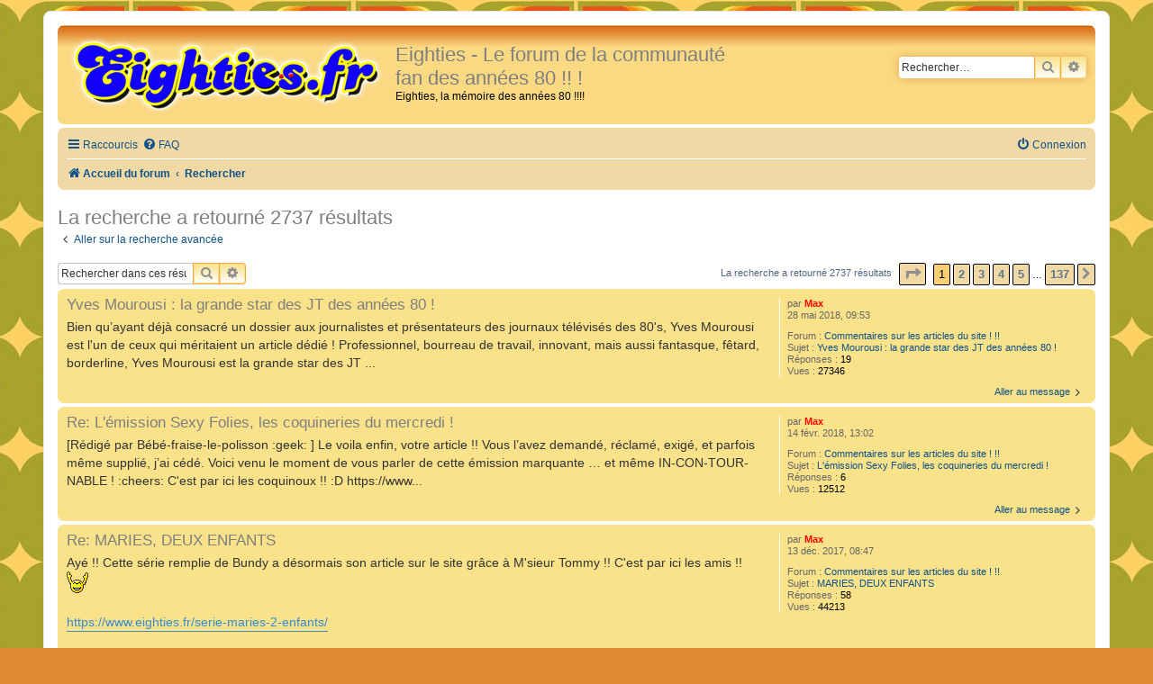

--- FILE ---
content_type: text/html; charset=UTF-8
request_url: https://www.eighties.fr/forum/search.php?author_id=2&sr=posts&sid=673800d3ce27ce46345f1862d34b0c78
body_size: 9881
content:
<!DOCTYPE html>
<html dir="ltr" lang="fr">
<head>
<meta charset="utf-8" />
<meta http-equiv="X-UA-Compatible" content="IE=edge">
<meta name="viewport" content="width=device-width, initial-scale=1" />

<title>Eighties - Le forum de la communauté fan des années 80 !! ! - Rechercher</title>



<!--
	Style name:			Orange BBEs
	Based on style:		prosilver (the default phpBB 3.2.x style)
	Original author:	Tom Beddard ( http://www.subblue.com/ )
	Modified by:		phpBB Spain ( http://www.phpbb-es.com )
-->


<link href="./styles/prosilver/theme/normalize.css?assets_version=17" rel="stylesheet">
<link href="./styles/prosilver/theme/base.css?assets_version=17" rel="stylesheet">
<link href="./styles/prosilver/theme/utilities.css?assets_version=17" rel="stylesheet">
<link href="./styles/prosilver/theme/common.css?assets_version=17" rel="stylesheet">
<link href="./styles/prosilver/theme/links.css?assets_version=17" rel="stylesheet">
<link href="./styles/prosilver/theme/content.css?assets_version=17" rel="stylesheet">
<link href="./styles/prosilver/theme/buttons.css?assets_version=17" rel="stylesheet">
<link href="./styles/prosilver/theme/cp.css?assets_version=17" rel="stylesheet">
<link href="./styles/prosilver/theme/forms.css?assets_version=17" rel="stylesheet">
<link href="./styles/prosilver/theme/icons.css?assets_version=17" rel="stylesheet">
<link href="./styles/prosilver/theme/colours.css?assets_version=17" rel="stylesheet">
<link href="./styles/prosilver/theme/responsive.css?assets_version=17" rel="stylesheet">

<link href="./assets/css/font-awesome.min.css?assets_version=17" rel="stylesheet">
<link href="./styles/Eighties/theme/stylesheet.css?assets_version=17" rel="stylesheet">
<link href="./styles/prosilver/theme/fr/stylesheet.css?assets_version=17" rel="stylesheet">




<!--[if lte IE 9]>
	<link href="./styles/prosilver/theme/tweaks.css?assets_version=17" rel="stylesheet">
<![endif]-->





</head>
<body id="phpbb" class="nojs notouch section-search ltr ">


<div id="wrap" class="wrap">
	<a id="top" class="top-anchor" accesskey="t"></a>
	<div id="page-header">
		<div class="headerbar" role="banner">
					<div class="inner">

			<div id="site-description" class="site-description">
				<a id="logo" class="logo" href="./index.php?sid=73c1a6f9649599c296df8aa1aa614d06" title="Accueil du forum"><span class="site_logo"></span></a>
				<h1>Eighties - Le forum de la communauté fan des années 80 !! !</h1>
				<p>Eighties, la mémoire des années 80 !!!!</p>
				<p class="skiplink"><a href="#start_here">Accéder au contenu</a></p>
			</div>

									<div id="search-box" class="search-box search-header" role="search">
				<form action="./search.php?sid=73c1a6f9649599c296df8aa1aa614d06" method="get" id="search">
				<fieldset>
					<input name="keywords" id="keywords" type="search" maxlength="128" title="Rechercher par mots-clés" class="inputbox search tiny" size="20" value="" placeholder="Rechercher…" />
					<button class="button button-search" type="submit" title="Rechercher">
						<i class="icon fa-search fa-fw" aria-hidden="true"></i><span class="sr-only">Rechercher</span>
					</button>
					<a href="./search.php?sid=73c1a6f9649599c296df8aa1aa614d06" class="button button-search-end" title="Recherche avancée">
						<i class="icon fa-cog fa-fw" aria-hidden="true"></i><span class="sr-only">Recherche avancée</span>
					</a>
					<input type="hidden" name="sid" value="73c1a6f9649599c296df8aa1aa614d06" />

				</fieldset>
				</form>
			</div>
						
			</div>
					</div>
				<div class="navbar" role="navigation">
	<div class="inner">

	<ul id="nav-main" class="nav-main linklist" role="menubar">

		<li id="quick-links" class="quick-links dropdown-container responsive-menu" data-skip-responsive="true">
			<a href="#" class="dropdown-trigger">
				<i class="icon fa-bars fa-fw" aria-hidden="true"></i><span>Raccourcis</span>
			</a>
			<div class="dropdown">
				<div class="pointer"><div class="pointer-inner"></div></div>
				<ul class="dropdown-contents" role="menu">
					
											<li class="separator"></li>
																									<li>
								<a href="./search.php?search_id=unanswered&amp;sid=73c1a6f9649599c296df8aa1aa614d06" role="menuitem">
									<i class="icon fa-file-o fa-fw icon-gray" aria-hidden="true"></i><span>Sujets sans réponse</span>
								</a>
							</li>
							<li>
								<a href="./search.php?search_id=active_topics&amp;sid=73c1a6f9649599c296df8aa1aa614d06" role="menuitem">
									<i class="icon fa-file-o fa-fw icon-blue" aria-hidden="true"></i><span>Sujets actifs</span>
								</a>
							</li>
							<li class="separator"></li>
							<li>
								<a href="./search.php?sid=73c1a6f9649599c296df8aa1aa614d06" role="menuitem">
									<i class="icon fa-search fa-fw" aria-hidden="true"></i><span>Rechercher</span>
								</a>
							</li>
					
											<li class="separator"></li>
													<li>
								<a href="./memberlist.php?sid=73c1a6f9649599c296df8aa1aa614d06" role="menuitem">
									<i class="icon fa-group fa-fw" aria-hidden="true"></i><span>Membres</span>
								</a>
							</li>
																			<li>
								<a href="./memberlist.php?mode=team&amp;sid=73c1a6f9649599c296df8aa1aa614d06" role="menuitem">
									<i class="icon fa-shield fa-fw" aria-hidden="true"></i><span>L’équipe</span>
								</a>
							</li>
																<li class="separator"></li>

									</ul>
			</div>
		</li>

				<li data-skip-responsive="true">
			<a href="/forum/app.php/help/faq?sid=73c1a6f9649599c296df8aa1aa614d06" rel="help" title="Foire aux questions" role="menuitem">
				<i class="icon fa-question-circle fa-fw" aria-hidden="true"></i><span>FAQ</span>
			</a>
		</li>
						
			<li class="rightside"  data-skip-responsive="true">
			<a href="./ucp.php?mode=login&amp;redirect=search.php%3Fauthor_id%3D2%26sr%3Dposts&amp;sid=73c1a6f9649599c296df8aa1aa614d06" title="Connexion" accesskey="x" role="menuitem">
				<i class="icon fa-power-off fa-fw" aria-hidden="true"></i><span>Connexion</span>
			</a>
		</li>
						</ul>

	<ul id="nav-breadcrumbs" class="nav-breadcrumbs linklist navlinks" role="menubar">
				
		
		<li class="breadcrumbs" itemscope itemtype="https://schema.org/BreadcrumbList">

			
							<span class="crumb" itemtype="https://schema.org/ListItem" itemprop="itemListElement" itemscope><a itemprop="item" href="./index.php?sid=73c1a6f9649599c296df8aa1aa614d06" accesskey="h" data-navbar-reference="index"><i class="icon fa-home fa-fw"></i><span itemprop="name">Accueil du forum</span></a><meta itemprop="position" content="1" /></span>

											
								<span class="crumb" itemtype="https://schema.org/ListItem" itemprop="itemListElement" itemscope><a itemprop="item" href="./search.php?sid=73c1a6f9649599c296df8aa1aa614d06"><span itemprop="name">Rechercher</span></a><meta itemprop="position" content="2" /></span>
							
					</li>

		
					<li class="rightside responsive-search">
				<a href="./search.php?sid=73c1a6f9649599c296df8aa1aa614d06" title="Accéder aux paramètres avancés de la recherche" role="menuitem">
					<i class="icon fa-search fa-fw" aria-hidden="true"></i><span class="sr-only">Rechercher</span>
				</a>
			</li>
			</ul>

	</div>
</div>
	</div>

	
	<a id="start_here" class="anchor"></a>
	<div id="page-body" class="page-body" role="main">
		
		

<h2 class="searchresults-title">La recherche a retourné 2737 résultats</h2>

	<p class="advanced-search-link">
		<a class="arrow-left" href="./search.php?sid=73c1a6f9649599c296df8aa1aa614d06" title="Recherche avancée">
			<i class="icon fa-angle-left fa-fw icon-black" aria-hidden="true"></i><span>Aller sur la recherche avancée</span>
		</a>
	</p>


	<div class="action-bar bar-top">

			<div class="search-box" role="search">
			<form method="post" action="./search.php?st=0&amp;sk=t&amp;sd=d&amp;sr=posts&amp;sid=73c1a6f9649599c296df8aa1aa614d06&amp;author_id=2">
			<fieldset>
				<input class="inputbox search tiny" type="search" name="add_keywords" id="add_keywords" value="" placeholder="Rechercher dans ces résultats" />
				<button class="button button-search" type="submit" title="Rechercher">
					<i class="icon fa-search fa-fw" aria-hidden="true"></i><span class="sr-only">Rechercher</span>
				</button>
				<a href="./search.php?sid=73c1a6f9649599c296df8aa1aa614d06" class="button button-search-end" title="Recherche avancée">
					<i class="icon fa-cog fa-fw" aria-hidden="true"></i><span class="sr-only">Recherche avancée</span>
				</a>
			</fieldset>
			</form>
		</div>
	
		
		<div class="pagination">
						La recherche a retourné 2737 résultats
							<ul>
	<li class="dropdown-container dropdown-button-control dropdown-page-jump page-jump">
		<a class="button button-icon-only dropdown-trigger" href="#" title="Cliquez ici afin d’atteindre une page…" role="button"><i class="icon fa-level-down fa-rotate-270" aria-hidden="true"></i><span class="sr-only">Page <strong>1</strong> sur <strong>137</strong></span></a>
		<div class="dropdown">
			<div class="pointer"><div class="pointer-inner"></div></div>
			<ul class="dropdown-contents">
				<li>Aller sur la page :</li>
				<li class="page-jump-form">
					<input type="number" name="page-number" min="1" max="999999" title="Saisissez le numéro de la page que vous souhaitez atteindre" class="inputbox tiny" data-per-page="20" data-base-url=".&#x2F;search.php&#x3F;st&#x3D;0&amp;amp&#x3B;sk&#x3D;t&amp;amp&#x3B;sd&#x3D;d&amp;amp&#x3B;sr&#x3D;posts&amp;amp&#x3B;sid&#x3D;73c1a6f9649599c296df8aa1aa614d06&amp;amp&#x3B;author_id&#x3D;2" data-start-name="start" />
					<input class="button2" value="Aller" type="button" />
				</li>
			</ul>
		</div>
	</li>
		<li class="active"><span>1</span></li>
				<li><a class="button" href="./search.php?st=0&amp;sk=t&amp;sd=d&amp;sr=posts&amp;sid=73c1a6f9649599c296df8aa1aa614d06&amp;author_id=2&amp;start=20" role="button">2</a></li>
				<li><a class="button" href="./search.php?st=0&amp;sk=t&amp;sd=d&amp;sr=posts&amp;sid=73c1a6f9649599c296df8aa1aa614d06&amp;author_id=2&amp;start=40" role="button">3</a></li>
				<li><a class="button" href="./search.php?st=0&amp;sk=t&amp;sd=d&amp;sr=posts&amp;sid=73c1a6f9649599c296df8aa1aa614d06&amp;author_id=2&amp;start=60" role="button">4</a></li>
				<li><a class="button" href="./search.php?st=0&amp;sk=t&amp;sd=d&amp;sr=posts&amp;sid=73c1a6f9649599c296df8aa1aa614d06&amp;author_id=2&amp;start=80" role="button">5</a></li>
			<li class="ellipsis" role="separator"><span>…</span></li>
				<li><a class="button" href="./search.php?st=0&amp;sk=t&amp;sd=d&amp;sr=posts&amp;sid=73c1a6f9649599c296df8aa1aa614d06&amp;author_id=2&amp;start=2720" role="button">137</a></li>
				<li class="arrow next"><a class="button button-icon-only" href="./search.php?st=0&amp;sk=t&amp;sd=d&amp;sr=posts&amp;sid=73c1a6f9649599c296df8aa1aa614d06&amp;author_id=2&amp;start=20" rel="next" role="button"><i class="icon fa-chevron-right fa-fw" aria-hidden="true"></i><span class="sr-only">Suivant</span></a></li>
	</ul>
					</div>
	</div>


					<div class="search post bg2">
			<div class="inner">

			<dl class="postprofile">
						<dt class="author">par <a href="./memberlist.php?mode=viewprofile&amp;u=2&amp;sid=73c1a6f9649599c296df8aa1aa614d06" style="color: #FF0000;" class="username-coloured">Max</a></dt>
			<dd class="search-result-date">28 mai 2018, 09:53</dd>
			<dd>Forum : <a href="./viewforum.php?f=30&amp;sid=73c1a6f9649599c296df8aa1aa614d06">Commentaires sur les articles du site ! !!</a></dd>
			<dd>Sujet : <a href="./viewtopic.php?t=9323&amp;sid=73c1a6f9649599c296df8aa1aa614d06">Yves Mourousi : la grande star des JT des années 80 !</a></dd>
						<dd>Réponses : <strong>19</strong></dd>
			<dd>Vues : <strong>27346</strong></dd>
					</dl>

		<div class="postbody">
						<h3><a href="./viewtopic.php?p=351082&amp;sid=73c1a6f9649599c296df8aa1aa614d06#p351082">Yves Mourousi : la grande star des JT des années 80 !</a></h3>
			<div class="content"> Bien qu’ayant déjà consacré un dossier aux journalistes et présentateurs des journaux télévisés des 80's, Yves Mourousi est l'un de ceux qui méritaient un article dédié ! Professionnel, bourreau de travail, innovant, mais aussi fantasque, fêtard, borderline, Yves Mourousi est la grande star des JT &#46;&#46;&#46;</div>
					</div>
	
			<ul class="searchresults">
			<li>
				<a href="./viewtopic.php?p=351082&amp;sid=73c1a6f9649599c296df8aa1aa614d06#p351082" class="arrow-right">
					<i class="icon fa-angle-right fa-fw icon-black" aria-hidden="true"></i><span>Aller au message</span>
				</a>
			</li>
		</ul>
	
			</div>
		</div>
							<div class="search post bg1">
			<div class="inner">

			<dl class="postprofile">
						<dt class="author">par <a href="./memberlist.php?mode=viewprofile&amp;u=2&amp;sid=73c1a6f9649599c296df8aa1aa614d06" style="color: #FF0000;" class="username-coloured">Max</a></dt>
			<dd class="search-result-date">14 févr. 2018, 13:02</dd>
			<dd>Forum : <a href="./viewforum.php?f=30&amp;sid=73c1a6f9649599c296df8aa1aa614d06">Commentaires sur les articles du site ! !!</a></dd>
			<dd>Sujet : <a href="./viewtopic.php?t=7588&amp;sid=73c1a6f9649599c296df8aa1aa614d06">L'émission Sexy Folies, les coquineries du mercredi !</a></dd>
						<dd>Réponses : <strong>6</strong></dd>
			<dd>Vues : <strong>12512</strong></dd>
					</dl>

		<div class="postbody">
						<h3><a href="./viewtopic.php?p=348948&amp;sid=73c1a6f9649599c296df8aa1aa614d06#p348948">Re: L'émission Sexy Folies, les coquineries du mercredi !</a></h3>
			<div class="content"> &#91;Rédigé par Bébé-fraise-le-polisson &#58;geek&#58; &#93; Le voila enfin, votre article !! Vous l’avez demandé, réclamé, exigé, et parfois même supplié, j’ai cédé&#46; Voici venu le moment de vous parler de cette émission marquante … et même IN-CON-TOUR-NABLE ! &#58;cheers&#58; C'est par ici les coquinoux !! &#58;D https&#58;//www&#46;&#46;&#46;</div>
					</div>
	
			<ul class="searchresults">
			<li>
				<a href="./viewtopic.php?p=348948&amp;sid=73c1a6f9649599c296df8aa1aa614d06#p348948" class="arrow-right">
					<i class="icon fa-angle-right fa-fw icon-black" aria-hidden="true"></i><span>Aller au message</span>
				</a>
			</li>
		</ul>
	
			</div>
		</div>
							<div class="search post bg2">
			<div class="inner">

			<dl class="postprofile">
						<dt class="author">par <a href="./memberlist.php?mode=viewprofile&amp;u=2&amp;sid=73c1a6f9649599c296df8aa1aa614d06" style="color: #FF0000;" class="username-coloured">Max</a></dt>
			<dd class="search-result-date">13 déc. 2017, 08:47</dd>
			<dd>Forum : <a href="./viewforum.php?f=30&amp;sid=73c1a6f9649599c296df8aa1aa614d06">Commentaires sur les articles du site ! !!</a></dd>
			<dd>Sujet : <a href="./viewtopic.php?t=4705&amp;sid=73c1a6f9649599c296df8aa1aa614d06">MARIES, DEUX ENFANTS</a></dd>
						<dd>Réponses : <strong>58</strong></dd>
			<dd>Vues : <strong>44213</strong></dd>
					</dl>

		<div class="postbody">
						<h3><a href="./viewtopic.php?p=347571&amp;sid=73c1a6f9649599c296df8aa1aa614d06#p347571">Re: MARIES, DEUX ENFANTS</a></h3>
			<div class="content">Ayé !! Cette série remplie de Bundy a désormais son article sur le site grâce à M'sieur Tommy !! C'est par ici les amis !!  <img class="smilies" src="./images/smilies/icon_cheers.png" width="24" height="24" alt=":cheers:" title="cheers"> <br>
<br>
<a href="https://www.eighties.fr/serie-maries-2-enfants/" class="postlink">https://www.eighties.fr/serie-maries-2-enfants/</a><br>
<br>
 <img class="smilies" src="./images/smilies/icon_biggrin.png" width="15" height="15" alt=":D" title="Very Happy"></div>
					</div>
	
			<ul class="searchresults">
			<li>
				<a href="./viewtopic.php?p=347571&amp;sid=73c1a6f9649599c296df8aa1aa614d06#p347571" class="arrow-right">
					<i class="icon fa-angle-right fa-fw icon-black" aria-hidden="true"></i><span>Aller au message</span>
				</a>
			</li>
		</ul>
	
			</div>
		</div>
							<div class="search post bg1">
			<div class="inner">

			<dl class="postprofile">
						<dt class="author">par <a href="./memberlist.php?mode=viewprofile&amp;u=2&amp;sid=73c1a6f9649599c296df8aa1aa614d06" style="color: #FF0000;" class="username-coloured">Max</a></dt>
			<dd class="search-result-date">08 nov. 2017, 11:23</dd>
			<dd>Forum : <a href="./viewforum.php?f=30&amp;sid=73c1a6f9649599c296df8aa1aa614d06">Commentaires sur les articles du site ! !!</a></dd>
			<dd>Sujet : <a href="./viewtopic.php?t=4916&amp;sid=73c1a6f9649599c296df8aa1aa614d06">L'HOMME QUI VALAIT TROIS MILLIARDS</a></dd>
						<dd>Réponses : <strong>66</strong></dd>
			<dd>Vues : <strong>62390</strong></dd>
					</dl>

		<div class="postbody">
						<h3><a href="./viewtopic.php?p=347214&amp;sid=73c1a6f9649599c296df8aa1aa614d06#p347214">Re: L'HOMME QUI VALAIT TROIS MILLIARDS</a></h3>
			<div class="content">Grâce à notre ami JPB, la série la plus bionique de notre jeunesse est désormais mise à l'honneur sur notre joli petit site coloré !!  <img class="smilies" src="./images/smilies/icon_cheers.png" width="24" height="24" alt=":cheers:" title="cheers"> <br>
<br>
C'est par ici les amis !<br>
<a href="https://www.eighties.fr/l-homme-qui-valait-3-milliards/" class="postlink">https://www.eighties.fr/l-homme-qui-valait-3-milliards/</a><br>
<br>
 <img class="smilies" src="./images/smilies/icon_sunny.png" width="27" height="27" alt=":sunny:" title="sunny"></div>
					</div>
	
			<ul class="searchresults">
			<li>
				<a href="./viewtopic.php?p=347214&amp;sid=73c1a6f9649599c296df8aa1aa614d06#p347214" class="arrow-right">
					<i class="icon fa-angle-right fa-fw icon-black" aria-hidden="true"></i><span>Aller au message</span>
				</a>
			</li>
		</ul>
	
			</div>
		</div>
							<div class="search post bg2">
			<div class="inner">

			<dl class="postprofile">
						<dt class="author">par <a href="./memberlist.php?mode=viewprofile&amp;u=2&amp;sid=73c1a6f9649599c296df8aa1aa614d06" style="color: #FF0000;" class="username-coloured">Max</a></dt>
			<dd class="search-result-date">16 juin 2017, 12:17</dd>
			<dd>Forum : <a href="./viewforum.php?f=30&amp;sid=73c1a6f9649599c296df8aa1aa614d06">Commentaires sur les articles du site ! !!</a></dd>
			<dd>Sujet : <a href="./viewtopic.php?t=9161&amp;sid=73c1a6f9649599c296df8aa1aa614d06">Breakout, Arkanoid, et les casse briques des années 80 !</a></dd>
						<dd>Réponses : <strong>16</strong></dd>
			<dd>Vues : <strong>21605</strong></dd>
					</dl>

		<div class="postbody">
						<h3><a href="./viewtopic.php?p=345192&amp;sid=73c1a6f9649599c296df8aa1aa614d06#p345192">Breakout, Arkanoid, et les casse briques des années 80 !</a></h3>
			<div class="content"> Les adeptes du retrogaming sauront tout de suite de quoi je parle ! Plus qu'un sous-genre de l'arcade, le casse-briques est un type de jeux vidéos à part entière, qui nous a scotchés devant l'écran de notre ordi (ou de notre console) pendant un nombre d'heures incalculable !! Breakout, Arkanoid, ma&#46;&#46;&#46;</div>
					</div>
	
			<ul class="searchresults">
			<li>
				<a href="./viewtopic.php?p=345192&amp;sid=73c1a6f9649599c296df8aa1aa614d06#p345192" class="arrow-right">
					<i class="icon fa-angle-right fa-fw icon-black" aria-hidden="true"></i><span>Aller au message</span>
				</a>
			</li>
		</ul>
	
			</div>
		</div>
							<div class="search post bg1">
			<div class="inner">

			<dl class="postprofile">
						<dt class="author">par <a href="./memberlist.php?mode=viewprofile&amp;u=2&amp;sid=73c1a6f9649599c296df8aa1aa614d06" style="color: #FF0000;" class="username-coloured">Max</a></dt>
			<dd class="search-result-date">09 juin 2017, 09:54</dd>
			<dd>Forum : <a href="./viewforum.php?f=30&amp;sid=73c1a6f9649599c296df8aa1aa614d06">Commentaires sur les articles du site ! !!</a></dd>
			<dd>Sujet : <a href="./viewtopic.php?t=9154&amp;sid=73c1a6f9649599c296df8aa1aa614d06">Les mini berlingots de Nestlé, le lait concentré des 80's !</a></dd>
						<dd>Réponses : <strong>8</strong></dd>
			<dd>Vues : <strong>14404</strong></dd>
					</dl>

		<div class="postbody">
						<h3><a href="./viewtopic.php?p=344983&amp;sid=73c1a6f9649599c296df8aa1aa614d06#p344983">Les mini berlingots de Nestlé, le lait concentré des 80's !</a></h3>
			<div class="content"> Vous êtes joufflu, potelé, heureux de vivre ? Les enfants, si vous vous reconnaissez dans cette description, c’est que vous avez dégusté quelques tubes de lait concentré étant petits !! Aujourd'hui, nous allons revenir sur les inoubliables mini berlingots aromatisés de Nestlé ! Un souvenir à la foi&#46;&#46;&#46;</div>
					</div>
	
			<ul class="searchresults">
			<li>
				<a href="./viewtopic.php?p=344983&amp;sid=73c1a6f9649599c296df8aa1aa614d06#p344983" class="arrow-right">
					<i class="icon fa-angle-right fa-fw icon-black" aria-hidden="true"></i><span>Aller au message</span>
				</a>
			</li>
		</ul>
	
			</div>
		</div>
							<div class="search post bg2">
			<div class="inner">

			<dl class="postprofile">
						<dt class="author">par <a href="./memberlist.php?mode=viewprofile&amp;u=2&amp;sid=73c1a6f9649599c296df8aa1aa614d06" style="color: #FF0000;" class="username-coloured">Max</a></dt>
			<dd class="search-result-date">31 mars 2017, 18:29</dd>
			<dd>Forum : <a href="./viewforum.php?f=30&amp;sid=73c1a6f9649599c296df8aa1aa614d06">Commentaires sur les articles du site ! !!</a></dd>
			<dd>Sujet : <a href="./viewtopic.php?t=9126&amp;sid=73c1a6f9649599c296df8aa1aa614d06">Les chansons humanitaires des années 80 !</a></dd>
						<dd>Réponses : <strong>15</strong></dd>
			<dd>Vues : <strong>23456</strong></dd>
					</dl>

		<div class="postbody">
						<h3><a href="./viewtopic.php?p=344091&amp;sid=73c1a6f9649599c296df8aa1aa614d06#p344091">Les chansons humanitaires des années 80 !</a></h3>
			<div class="content">Les années 80 ont certes été surnommées “Les Années Fric”, elles n’en restent pas moins les années où la solidarité à grande échelle s’est développée&#46; Les Restos du Coeur, le Téléthon, Action Ecole, SOS Racisme … Toutes ces œuvres humanitaires virent le jour dans notre décennie fétiche&#46; Mais c’est d&#46;&#46;&#46;</div>
					</div>
	
			<ul class="searchresults">
			<li>
				<a href="./viewtopic.php?p=344091&amp;sid=73c1a6f9649599c296df8aa1aa614d06#p344091" class="arrow-right">
					<i class="icon fa-angle-right fa-fw icon-black" aria-hidden="true"></i><span>Aller au message</span>
				</a>
			</li>
		</ul>
	
			</div>
		</div>
							<div class="search post bg1">
			<div class="inner">

			<dl class="postprofile">
						<dt class="author">par <a href="./memberlist.php?mode=viewprofile&amp;u=2&amp;sid=73c1a6f9649599c296df8aa1aa614d06" style="color: #FF0000;" class="username-coloured">Max</a></dt>
			<dd class="search-result-date">21 janv. 2017, 11:19</dd>
			<dd>Forum : <a href="./viewforum.php?f=30&amp;sid=73c1a6f9649599c296df8aa1aa614d06">Commentaires sur les articles du site ! !!</a></dd>
			<dd>Sujet : <a href="./viewtopic.php?t=1569&amp;sid=73c1a6f9649599c296df8aa1aa614d06">Le flic de Beverly Hills avec Eddie Murphy !!</a></dd>
						<dd>Réponses : <strong>58</strong></dd>
			<dd>Vues : <strong>63197</strong></dd>
					</dl>

		<div class="postbody">
						<h3><a href="./viewtopic.php?p=343109&amp;sid=73c1a6f9649599c296df8aa1aa614d06#p343109">Le flic de Beverly Hills avec Eddie Murphy !!</a></h3>
			<div class="content">Ayé ! Notre cher flic a désormais son article sur le site !! ! &#58;cheers&#58; Allez, hop ! Fini de rigoler, y a des enquêtes à élucider ! On va retrouver Eddie Murphy, dans son plus grand rôle, le super flic Axel Foley ! Direction la Californie, pour redécouvrir l'histoire et les anecdotes d'une des plus &#46;&#46;&#46;</div>
					</div>
	
			<ul class="searchresults">
			<li>
				<a href="./viewtopic.php?p=343109&amp;sid=73c1a6f9649599c296df8aa1aa614d06#p343109" class="arrow-right">
					<i class="icon fa-angle-right fa-fw icon-black" aria-hidden="true"></i><span>Aller au message</span>
				</a>
			</li>
		</ul>
	
			</div>
		</div>
							<div class="search post bg2">
			<div class="inner">

			<dl class="postprofile">
						<dt class="author">par <a href="./memberlist.php?mode=viewprofile&amp;u=2&amp;sid=73c1a6f9649599c296df8aa1aa614d06" style="color: #FF0000;" class="username-coloured">Max</a></dt>
			<dd class="search-result-date">22 déc. 2016, 15:22</dd>
			<dd>Forum : <a href="./viewforum.php?f=30&amp;sid=73c1a6f9649599c296df8aa1aa614d06">Commentaires sur les articles du site ! !!</a></dd>
			<dd>Sujet : <a href="./viewtopic.php?t=9083&amp;sid=73c1a6f9649599c296df8aa1aa614d06">L'émission Platine 45 !!</a></dd>
						<dd>Réponses : <strong>6</strong></dd>
			<dd>Vues : <strong>12322</strong></dd>
					</dl>

		<div class="postbody">
						<h3><a href="./viewtopic.php?p=342541&amp;sid=73c1a6f9649599c296df8aa1aa614d06#p342541">L'émission Platine 45 !!</a></h3>
			<div class="content"> Aujourd’hui, on va faire chauffer les vinyles, et en avant la musique ! C’est notre copain Jacky qui va faire le DJ, et au lieu de vous faire voir 36 chandelles, il va faire tourner 45 platines&#46; Vous l’aurez compris, on va parler de cette émission musicale que nous attendions tous le mercredi après&#46;&#46;&#46;</div>
					</div>
	
			<ul class="searchresults">
			<li>
				<a href="./viewtopic.php?p=342541&amp;sid=73c1a6f9649599c296df8aa1aa614d06#p342541" class="arrow-right">
					<i class="icon fa-angle-right fa-fw icon-black" aria-hidden="true"></i><span>Aller au message</span>
				</a>
			</li>
		</ul>
	
			</div>
		</div>
							<div class="search post bg1">
			<div class="inner">

			<dl class="postprofile">
						<dt class="author">par <a href="./memberlist.php?mode=viewprofile&amp;u=2&amp;sid=73c1a6f9649599c296df8aa1aa614d06" style="color: #FF0000;" class="username-coloured">Max</a></dt>
			<dd class="search-result-date">09 déc. 2016, 09:57</dd>
			<dd>Forum : <a href="./viewforum.php?f=30&amp;sid=73c1a6f9649599c296df8aa1aa614d06">Commentaires sur les articles du site ! !!</a></dd>
			<dd>Sujet : <a href="./viewtopic.php?t=9075&amp;sid=73c1a6f9649599c296df8aa1aa614d06">L'explosion des Fast-Food dans les 80's !</a></dd>
						<dd>Réponses : <strong>36</strong></dd>
			<dd>Vues : <strong>48009</strong></dd>
					</dl>

		<div class="postbody">
						<h3><a href="./viewtopic.php?p=342310&amp;sid=73c1a6f9649599c296df8aa1aa614d06#p342310">L'explosion des Fast-Food dans les 80's !</a></h3>
			<div class="content"> Aujourd’hui, un repas au fast-food est devenu un non-événement, un acte totalement banal, et même quotidien pour certains&#46; Mais il y a trente, voire quarante, vous souvenez-vous de l’excitation qui nous accompagnait quand on allait déguster un hamburger ? C'est ce que nous vous proposons de redécou&#46;&#46;&#46;</div>
					</div>
	
			<ul class="searchresults">
			<li>
				<a href="./viewtopic.php?p=342310&amp;sid=73c1a6f9649599c296df8aa1aa614d06#p342310" class="arrow-right">
					<i class="icon fa-angle-right fa-fw icon-black" aria-hidden="true"></i><span>Aller au message</span>
				</a>
			</li>
		</ul>
	
			</div>
		</div>
							<div class="search post bg2">
			<div class="inner">

			<dl class="postprofile">
						<dt class="author">par <a href="./memberlist.php?mode=viewprofile&amp;u=2&amp;sid=73c1a6f9649599c296df8aa1aa614d06" style="color: #FF0000;" class="username-coloured">Max</a></dt>
			<dd class="search-result-date">03 nov. 2016, 18:11</dd>
			<dd>Forum : <a href="./viewforum.php?f=30&amp;sid=73c1a6f9649599c296df8aa1aa614d06">Commentaires sur les articles du site ! !!</a></dd>
			<dd>Sujet : <a href="./viewtopic.php?t=3458&amp;sid=73c1a6f9649599c296df8aa1aa614d06">Les accessoires pour cheveux des 80's !</a></dd>
						<dd>Réponses : <strong>40</strong></dd>
			<dd>Vues : <strong>51722</strong></dd>
					</dl>

		<div class="postbody">
						<h3><a href="./viewtopic.php?p=341569&amp;sid=73c1a6f9649599c296df8aa1aa614d06#p341569">Re: Les accessoires pour cheveux des 80's !</a></h3>
			<div class="content"> Souvenez-vous, quand vous étiez petite, vous aviez certainement une jolie trousse rose bondée de chouchous, de puces d’amour, de barrettes, de chichis dorés ou encore de banana clips fluorescents !! C’est sur ce monde débordant d’accessoires colorés que nous allons revenir aujourd’hui ! Et encore u&#46;&#46;&#46;</div>
					</div>
	
			<ul class="searchresults">
			<li>
				<a href="./viewtopic.php?p=341569&amp;sid=73c1a6f9649599c296df8aa1aa614d06#p341569" class="arrow-right">
					<i class="icon fa-angle-right fa-fw icon-black" aria-hidden="true"></i><span>Aller au message</span>
				</a>
			</li>
		</ul>
	
			</div>
		</div>
							<div class="search post bg1">
			<div class="inner">

			<dl class="postprofile">
						<dt class="author">par <a href="./memberlist.php?mode=viewprofile&amp;u=2&amp;sid=73c1a6f9649599c296df8aa1aa614d06" style="color: #FF0000;" class="username-coloured">Max</a></dt>
			<dd class="search-result-date">29 sept. 2016, 15:17</dd>
			<dd>Forum : <a href="./viewforum.php?f=30&amp;sid=73c1a6f9649599c296df8aa1aa614d06">Commentaires sur les articles du site ! !!</a></dd>
			<dd>Sujet : <a href="./viewtopic.php?t=2170&amp;sid=73c1a6f9649599c296df8aa1aa614d06">Le film The Last Starfighter !</a></dd>
						<dd>Réponses : <strong>56</strong></dd>
			<dd>Vues : <strong>55569</strong></dd>
					</dl>

		<div class="postbody">
						<h3><a href="./viewtopic.php?p=340163&amp;sid=73c1a6f9649599c296df8aa1aa614d06#p340163">Le film The Last Starfighter !</a></h3>
			<div class="content">Grâce à notre ami JPB, Starfighter a désormais sa place sur le site !! Un grand merci à lui pour sa jolie pierre à l'édifice !! ;) Top ! Je suis un film de science-fiction sorti en 1985&#46; L'histoire se passe aux USA à cette même époque&#46; Le héros est un jeune homme un peu paumé qui va sauver pas seule&#46;&#46;&#46;</div>
					</div>
	
			<ul class="searchresults">
			<li>
				<a href="./viewtopic.php?p=340163&amp;sid=73c1a6f9649599c296df8aa1aa614d06#p340163" class="arrow-right">
					<i class="icon fa-angle-right fa-fw icon-black" aria-hidden="true"></i><span>Aller au message</span>
				</a>
			</li>
		</ul>
	
			</div>
		</div>
							<div class="search post bg2">
			<div class="inner">

			<dl class="postprofile">
						<dt class="author">par <a href="./memberlist.php?mode=viewprofile&amp;u=2&amp;sid=73c1a6f9649599c296df8aa1aa614d06" style="color: #FF0000;" class="username-coloured">Max</a></dt>
			<dd class="search-result-date">23 sept. 2016, 18:45</dd>
			<dd>Forum : <a href="./viewforum.php?f=30&amp;sid=73c1a6f9649599c296df8aa1aa614d06">Commentaires sur les articles du site ! !!</a></dd>
			<dd>Sujet : <a href="./viewtopic.php?t=2341&amp;sid=73c1a6f9649599c296df8aa1aa614d06">LE MAITRE D'ECOLE</a></dd>
						<dd>Réponses : <strong>63</strong></dd>
			<dd>Vues : <strong>59882</strong></dd>
					</dl>

		<div class="postbody">
						<h3><a href="./viewtopic.php?p=339982&amp;sid=73c1a6f9649599c296df8aa1aa614d06#p339982">Re: LE MAITRE D'ECOLE</a></h3>
			<div class="content">Ayé !! Le film &quot;Le maitre d'école&quot; a enfin son petit hommage sur le site grâce à notre cher TomTom !! ;) Au risque de s’attirer les foudres des cancres, des bonnets d’âne et des squatteurs du dernier rang, nous l’assumons haut et fort &#58; on adore l’école ! Et comme on aime aussi le cinéma, &#46;&#46;&#46;</div>
					</div>
	
			<ul class="searchresults">
			<li>
				<a href="./viewtopic.php?p=339982&amp;sid=73c1a6f9649599c296df8aa1aa614d06#p339982" class="arrow-right">
					<i class="icon fa-angle-right fa-fw icon-black" aria-hidden="true"></i><span>Aller au message</span>
				</a>
			</li>
		</ul>
	
			</div>
		</div>
							<div class="search post bg1">
			<div class="inner">

			<dl class="postprofile">
						<dt class="author">par <a href="./memberlist.php?mode=viewprofile&amp;u=2&amp;sid=73c1a6f9649599c296df8aa1aa614d06" style="color: #FF0000;" class="username-coloured">Max</a></dt>
			<dd class="search-result-date">19 sept. 2016, 17:29</dd>
			<dd>Forum : <a href="./viewforum.php?f=30&amp;sid=73c1a6f9649599c296df8aa1aa614d06">Commentaires sur les articles du site ! !!</a></dd>
			<dd>Sujet : <a href="./viewtopic.php?t=8929&amp;sid=73c1a6f9649599c296df8aa1aa614d06">Les parfums Yves Rocher des années 80 / 90 !</a></dd>
						<dd>Réponses : <strong>66</strong></dd>
			<dd>Vues : <strong>73016</strong></dd>
					</dl>

		<div class="postbody">
						<h3><a href="./viewtopic.php?p=339730&amp;sid=73c1a6f9649599c296df8aa1aa614d06#p339730">Re: Les parfums Yves Rocher des années 80 / 90 !</a></h3>
			<div class="content"> bonjour Max je viens de m 'inscrire sur ce site , je trouve votre mise en page Yves rocher superbement bien crée merci à vous étant moi meme collectionneuse de cette marque depuis 2003 j'en posséde plus e 800 pièces si des personnes de la communauté veulent des i nfos je me ferais un plaisir de com&#46;&#46;&#46;</div>
					</div>
	
			<ul class="searchresults">
			<li>
				<a href="./viewtopic.php?p=339730&amp;sid=73c1a6f9649599c296df8aa1aa614d06#p339730" class="arrow-right">
					<i class="icon fa-angle-right fa-fw icon-black" aria-hidden="true"></i><span>Aller au message</span>
				</a>
			</li>
		</ul>
	
			</div>
		</div>
							<div class="search post bg2">
			<div class="inner">

			<dl class="postprofile">
						<dt class="author">par <a href="./memberlist.php?mode=viewprofile&amp;u=2&amp;sid=73c1a6f9649599c296df8aa1aa614d06" style="color: #FF0000;" class="username-coloured">Max</a></dt>
			<dd class="search-result-date">23 août 2016, 08:47</dd>
			<dd>Forum : <a href="./viewforum.php?f=30&amp;sid=73c1a6f9649599c296df8aa1aa614d06">Commentaires sur les articles du site ! !!</a></dd>
			<dd>Sujet : <a href="./viewtopic.php?t=5649&amp;sid=73c1a6f9649599c296df8aa1aa614d06">Les glaces des Années 80 !</a></dd>
						<dd>Réponses : <strong>173</strong></dd>
			<dd>Vues : <strong>187319</strong></dd>
					</dl>

		<div class="postbody">
						<h3><a href="./viewtopic.php?p=338533&amp;sid=73c1a6f9649599c296df8aa1aa614d06#p338533">Re: Les glaces des Années 80 !</a></h3>
			<div class="content">Grand merci les amis pour cette ribambelle de souvenirs si plaisants !! &#58;sunny&#58; J'ai totalement remouturé l'article sur nos chères glaces ! Enfilez vos lunettes de soleil car il y a un festival de couleurs dans ce dossier !! Merci pour le llien du musée Miko, c'est vraiment un régal pour les yeux !!&#46;&#46;&#46;</div>
					</div>
	
			<ul class="searchresults">
			<li>
				<a href="./viewtopic.php?p=338533&amp;sid=73c1a6f9649599c296df8aa1aa614d06#p338533" class="arrow-right">
					<i class="icon fa-angle-right fa-fw icon-black" aria-hidden="true"></i><span>Aller au message</span>
				</a>
			</li>
		</ul>
	
			</div>
		</div>
							<div class="search post bg1">
			<div class="inner">

			<dl class="postprofile">
						<dt class="author">par <a href="./memberlist.php?mode=viewprofile&amp;u=2&amp;sid=73c1a6f9649599c296df8aa1aa614d06" style="color: #FF0000;" class="username-coloured">Max</a></dt>
			<dd class="search-result-date">03 août 2016, 09:19</dd>
			<dd>Forum : <a href="./viewforum.php?f=30&amp;sid=73c1a6f9649599c296df8aa1aa614d06">Commentaires sur les articles du site ! !!</a></dd>
			<dd>Sujet : <a href="./viewtopic.php?t=8973&amp;sid=73c1a6f9649599c296df8aa1aa614d06">Les poupées Tiki, bambins décoratifs des années 70 !</a></dd>
						<dd>Réponses : <strong>14</strong></dd>
			<dd>Vues : <strong>17212</strong></dd>
					</dl>

		<div class="postbody">
						<h3><a href="./viewtopic.php?p=337748&amp;sid=73c1a6f9649599c296df8aa1aa614d06#p337748">Les poupées Tiki, bambins décoratifs des années 70 !</a></h3>
			<div class="content"> Aujourd’hui, je vais vous conter l’histoire d’un objet de décoration follement 70’s qui se fait rare, très prisé et bien difficile à dénicher aujourd’hui &#58; Les poupées Tiki ! Jolis petits enfants généralement d’apparence Tahitienne, les Tiki embellissaient les chambres et les salons des années 70 !&#46;&#46;&#46;</div>
					</div>
	
			<ul class="searchresults">
			<li>
				<a href="./viewtopic.php?p=337748&amp;sid=73c1a6f9649599c296df8aa1aa614d06#p337748" class="arrow-right">
					<i class="icon fa-angle-right fa-fw icon-black" aria-hidden="true"></i><span>Aller au message</span>
				</a>
			</li>
		</ul>
	
			</div>
		</div>
							<div class="search post bg2">
			<div class="inner">

			<dl class="postprofile">
						<dt class="author">par <a href="./memberlist.php?mode=viewprofile&amp;u=2&amp;sid=73c1a6f9649599c296df8aa1aa614d06" style="color: #FF0000;" class="username-coloured">Max</a></dt>
			<dd class="search-result-date">07 juil. 2016, 20:26</dd>
			<dd>Forum : <a href="./viewforum.php?f=30&amp;sid=73c1a6f9649599c296df8aa1aa614d06">Commentaires sur les articles du site ! !!</a></dd>
			<dd>Sujet : <a href="./viewtopic.php?t=8955&amp;sid=73c1a6f9649599c296df8aa1aa614d06">La foire aux bidules Vol.1</a></dd>
						<dd>Réponses : <strong>16</strong></dd>
			<dd>Vues : <strong>21279</strong></dd>
					</dl>

		<div class="postbody">
						<h3><a href="./viewtopic.php?p=336707&amp;sid=73c1a6f9649599c296df8aa1aa614d06#p336707">La foire aux bidules Vol.1</a></h3>
			<div class="content">Un désodorisant qui ressemble à un feu tricolore, un poussin qui se dandine dans sa coquille, une carte qui détermine votre humeur, une petite souris porte-monnaie, un porte-clé qui retrouve votre trousseau &#58; Bienvenue dans notre toute première foire aux bidules ! Retour sur ces objets insignifiants&#46;&#46;&#46;</div>
					</div>
	
			<ul class="searchresults">
			<li>
				<a href="./viewtopic.php?p=336707&amp;sid=73c1a6f9649599c296df8aa1aa614d06#p336707" class="arrow-right">
					<i class="icon fa-angle-right fa-fw icon-black" aria-hidden="true"></i><span>Aller au message</span>
				</a>
			</li>
		</ul>
	
			</div>
		</div>
							<div class="search post bg1">
			<div class="inner">

			<dl class="postprofile">
						<dt class="author">par <a href="./memberlist.php?mode=viewprofile&amp;u=2&amp;sid=73c1a6f9649599c296df8aa1aa614d06" style="color: #FF0000;" class="username-coloured">Max</a></dt>
			<dd class="search-result-date">04 juil. 2016, 16:31</dd>
			<dd>Forum : <a href="./viewforum.php?f=30&amp;sid=73c1a6f9649599c296df8aa1aa614d06">Commentaires sur les articles du site ! !!</a></dd>
			<dd>Sujet : <a href="./viewtopic.php?t=8948&amp;sid=73c1a6f9649599c296df8aa1aa614d06">Le film &quot;Viens chez moi, j'habite chez une copine&quot; !</a></dd>
						<dd>Réponses : <strong>9</strong></dd>
			<dd>Vues : <strong>16190</strong></dd>
					</dl>

		<div class="postbody">
						<h3><a href="./viewtopic.php?p=336576&amp;sid=73c1a6f9649599c296df8aa1aa614d06#p336576">Le film &quot;Viens chez moi, j'habite chez une copine&quot; !</a></h3>
			<div class="content"> Imaginez qu'un pote un peu envahissant débarque chez vous, et mette un bazar monstrueux dans votre petite vie pépère ! C'est ce qu'on vous propose aujourd'hui dans notre séquence du spectateur, avec le film &quot;Viens chez moi, j'habite chez une copine&quot;&#46; Une petite pépite pleine d'humour et d&#46;&#46;&#46;</div>
					</div>
	
			<ul class="searchresults">
			<li>
				<a href="./viewtopic.php?p=336576&amp;sid=73c1a6f9649599c296df8aa1aa614d06#p336576" class="arrow-right">
					<i class="icon fa-angle-right fa-fw icon-black" aria-hidden="true"></i><span>Aller au message</span>
				</a>
			</li>
		</ul>
	
			</div>
		</div>
							<div class="search post bg2">
			<div class="inner">

			<dl class="postprofile">
						<dt class="author">par <a href="./memberlist.php?mode=viewprofile&amp;u=2&amp;sid=73c1a6f9649599c296df8aa1aa614d06" style="color: #FF0000;" class="username-coloured">Max</a></dt>
			<dd class="search-result-date">15 juin 2016, 17:24</dd>
			<dd>Forum : <a href="./viewforum.php?f=30&amp;sid=73c1a6f9649599c296df8aa1aa614d06">Commentaires sur les articles du site ! !!</a></dd>
			<dd>Sujet : <a href="./viewtopic.php?t=8929&amp;sid=73c1a6f9649599c296df8aa1aa614d06">Les parfums Yves Rocher des années 80 / 90 !</a></dd>
						<dd>Réponses : <strong>66</strong></dd>
			<dd>Vues : <strong>73016</strong></dd>
					</dl>

		<div class="postbody">
						<h3><a href="./viewtopic.php?p=336139&amp;sid=73c1a6f9649599c296df8aa1aa614d06#p336139">Re: Les parfums Yves Rocher des années 80 / 90 !</a></h3>
			<div class="content">Voici quelques produits complémentaires dont je n'ai pas parlé dans mon article, les eaux de toilette &quot;Cap Nature&quot; de 1995, Les &quot;Folies des saisons&quot; de 1997, les eaux &quot;Temps frais &quot; et &quot;Soleil&quot; qui datent des années 80&#46; Des produits parfumés complémentaires av&#46;&#46;&#46;</div>
					</div>
	
			<ul class="searchresults">
			<li>
				<a href="./viewtopic.php?p=336139&amp;sid=73c1a6f9649599c296df8aa1aa614d06#p336139" class="arrow-right">
					<i class="icon fa-angle-right fa-fw icon-black" aria-hidden="true"></i><span>Aller au message</span>
				</a>
			</li>
		</ul>
	
			</div>
		</div>
							<div class="search post bg1">
			<div class="inner">

			<dl class="postprofile">
						<dt class="author">par <a href="./memberlist.php?mode=viewprofile&amp;u=2&amp;sid=73c1a6f9649599c296df8aa1aa614d06" style="color: #FF0000;" class="username-coloured">Max</a></dt>
			<dd class="search-result-date">15 juin 2016, 16:18</dd>
			<dd>Forum : <a href="./viewforum.php?f=30&amp;sid=73c1a6f9649599c296df8aa1aa614d06">Commentaires sur les articles du site ! !!</a></dd>
			<dd>Sujet : <a href="./viewtopic.php?t=6082&amp;sid=73c1a6f9649599c296df8aa1aa614d06">1984 : Naissance du magazine &quot;Femme Actuelle&quot; !</a></dd>
						<dd>Réponses : <strong>30</strong></dd>
			<dd>Vues : <strong>34483</strong></dd>
					</dl>

		<div class="postbody">
						<h3><a href="./viewtopic.php?p=336136&amp;sid=73c1a6f9649599c296df8aa1aa614d06#p336136">Re: 1984 : Naissance du magazine &quot;Femme Actuelle&quot; !</a></h3>
			<div class="content"> Très joli clin d'oeil à ce magazine féminin que je feuilletais dans mon adolescence&#46; Je suis contente de savoir qu'il y a eu des collectionneurs car moi aussi j'aimerais retrouver certains numéros&#46; Introuvables dans ma bibliothèque municipale c'est bien dommage&#46; Même pas une toute petite archive nu&#46;&#46;&#46;</div>
					</div>
	
			<ul class="searchresults">
			<li>
				<a href="./viewtopic.php?p=336136&amp;sid=73c1a6f9649599c296df8aa1aa614d06#p336136" class="arrow-right">
					<i class="icon fa-angle-right fa-fw icon-black" aria-hidden="true"></i><span>Aller au message</span>
				</a>
			</li>
		</ul>
	
			</div>
		</div>
			
<div class="action-bar bottom">
		<form method="post" action="./search.php?st=0&amp;sk=t&amp;sd=d&amp;sr=posts&amp;sid=73c1a6f9649599c296df8aa1aa614d06&amp;author_id=2">
		<div class="dropdown-container dropdown-container-left dropdown-button-control sort-tools">
	<span title="Options d’affichage et de tri" class="button button-secondary dropdown-trigger dropdown-select">
		<i class="icon fa-sort-amount-asc fa-fw" aria-hidden="true"></i>
		<span class="caret"><i class="icon fa-sort-down fa-fw" aria-hidden="true"></i></span>
	</span>
	<div class="dropdown hidden">
		<div class="pointer"><div class="pointer-inner"></div></div>
		<div class="dropdown-contents">
			<fieldset class="display-options">
							<label>Afficher : <select name="st" id="st"><option value="0" selected="selected">Tous les résultats</option><option value="1">1 jour</option><option value="7">7 jours</option><option value="14">2 semaines</option><option value="30">1 mois</option><option value="90">3 mois</option><option value="180">6 mois</option><option value="365">1 an</option></select></label>
								<label>Trier par : <select name="sk" id="sk"><option value="a">Auteur</option><option value="t" selected="selected">Date du message</option><option value="f">Forum</option><option value="i">Titre du sujet</option><option value="s">Sujet du message</option></select></label>
				<label>Ordre : <select name="sd" id="sd"><option value="a">Croissant</option><option value="d" selected="selected">Décroissant</option></select></label>
								<hr class="dashed" />
				<input type="submit" class="button2" name="sort" value="Aller" />
						</fieldset>
		</div>
	</div>
</div>
	</form>
		
	<div class="pagination">
		La recherche a retourné 2737 résultats
					<ul>
	<li class="dropdown-container dropdown-button-control dropdown-page-jump page-jump">
		<a class="button button-icon-only dropdown-trigger" href="#" title="Cliquez ici afin d’atteindre une page…" role="button"><i class="icon fa-level-down fa-rotate-270" aria-hidden="true"></i><span class="sr-only">Page <strong>1</strong> sur <strong>137</strong></span></a>
		<div class="dropdown">
			<div class="pointer"><div class="pointer-inner"></div></div>
			<ul class="dropdown-contents">
				<li>Aller sur la page :</li>
				<li class="page-jump-form">
					<input type="number" name="page-number" min="1" max="999999" title="Saisissez le numéro de la page que vous souhaitez atteindre" class="inputbox tiny" data-per-page="20" data-base-url=".&#x2F;search.php&#x3F;st&#x3D;0&amp;amp&#x3B;sk&#x3D;t&amp;amp&#x3B;sd&#x3D;d&amp;amp&#x3B;sr&#x3D;posts&amp;amp&#x3B;sid&#x3D;73c1a6f9649599c296df8aa1aa614d06&amp;amp&#x3B;author_id&#x3D;2" data-start-name="start" />
					<input class="button2" value="Aller" type="button" />
				</li>
			</ul>
		</div>
	</li>
		<li class="active"><span>1</span></li>
				<li><a class="button" href="./search.php?st=0&amp;sk=t&amp;sd=d&amp;sr=posts&amp;sid=73c1a6f9649599c296df8aa1aa614d06&amp;author_id=2&amp;start=20" role="button">2</a></li>
				<li><a class="button" href="./search.php?st=0&amp;sk=t&amp;sd=d&amp;sr=posts&amp;sid=73c1a6f9649599c296df8aa1aa614d06&amp;author_id=2&amp;start=40" role="button">3</a></li>
				<li><a class="button" href="./search.php?st=0&amp;sk=t&amp;sd=d&amp;sr=posts&amp;sid=73c1a6f9649599c296df8aa1aa614d06&amp;author_id=2&amp;start=60" role="button">4</a></li>
				<li><a class="button" href="./search.php?st=0&amp;sk=t&amp;sd=d&amp;sr=posts&amp;sid=73c1a6f9649599c296df8aa1aa614d06&amp;author_id=2&amp;start=80" role="button">5</a></li>
			<li class="ellipsis" role="separator"><span>…</span></li>
				<li><a class="button" href="./search.php?st=0&amp;sk=t&amp;sd=d&amp;sr=posts&amp;sid=73c1a6f9649599c296df8aa1aa614d06&amp;author_id=2&amp;start=2720" role="button">137</a></li>
				<li class="arrow next"><a class="button button-icon-only" href="./search.php?st=0&amp;sk=t&amp;sd=d&amp;sr=posts&amp;sid=73c1a6f9649599c296df8aa1aa614d06&amp;author_id=2&amp;start=20" rel="next" role="button"><i class="icon fa-chevron-right fa-fw" aria-hidden="true"></i><span class="sr-only">Suivant</span></a></li>
	</ul>
			</div>
</div>

<div class="action-bar actions-jump">
		<p class="jumpbox-return">
		<a class="left-box arrow-left" href="./search.php?sid=73c1a6f9649599c296df8aa1aa614d06" title="Recherche avancée" accesskey="r">
			<i class="icon fa-angle-left fa-fw icon-black" aria-hidden="true"></i><span>Aller sur la recherche avancée</span>
		</a>
	</p>
	
		<br /><br />
	</div>

			</div>


<div id="page-footer" class="page-footer" role="contentinfo">
	<div class="navbar" role="navigation">
	<div class="inner">

	<ul id="nav-footer" class="nav-footer linklist" role="menubar">
		<li class="breadcrumbs">
									<span class="crumb"><a href="./index.php?sid=73c1a6f9649599c296df8aa1aa614d06" data-navbar-reference="index"><i class="icon fa-home fa-fw" aria-hidden="true"></i><span>Accueil du forum</span></a></span>					</li>
		
				<li class="rightside">Fuseau horaire sur <span title="Europe/Paris">UTC+01:00</span></li>
							<li class="rightside">
				<a href="./ucp.php?mode=delete_cookies&amp;sid=73c1a6f9649599c296df8aa1aa614d06" data-ajax="true" data-refresh="true" role="menuitem">
					<i class="icon fa-trash fa-fw" aria-hidden="true"></i><span>Supprimer les cookies</span>
				</a>
			</li>
							<li class="rightside" data-last-responsive="true">
					<a href="./memberlist.php?sid=73c1a6f9649599c296df8aa1aa614d06" title="La liste complète des membres du forum" role="menuitem">
						<i class="icon fa-group fa-fw" aria-hidden="true"></i><span>Membres</span>
					</a>
				</li>
												<li class="rightside" data-last-responsive="true">
				<a href="./memberlist.php?mode=team&amp;sid=73c1a6f9649599c296df8aa1aa614d06" role="menuitem">
					<i class="icon fa-shield fa-fw" aria-hidden="true"></i><span>L’équipe</span>
				</a>
			</li>
							</ul>

	</div>
</div>

	<div class="copyright">
				Développé par <a href="https://www.phpbb.com/">phpBB</a>&reg; Forum Software &copy; phpBB Limited
		<br /><a href="https://www.phpbb.com/customise/db/translation/french/">Traduction française officielle</a> &copy; <a href="https://www.qiaeru.com">Qiaeru</a>		<br />Style by <a href="http://www.phpbb-es.com/">phpBB Spain</a>
							</div>

	<div id="darkenwrapper" class="darkenwrapper" data-ajax-error-title="Erreur AJAX" data-ajax-error-text="Une erreur est survenue lors du traitement de votre requête." data-ajax-error-text-abort="La requête a été interrompue par l’utilisateur." data-ajax-error-text-timeout="Votre requête a expiré prématurément. Veuillez réessayer." data-ajax-error-text-parsererror="Une erreur est survenue lors du traitement de votre requête et le serveur a renvoyé une réponse invalide.">
		<div id="darken" class="darken">&nbsp;</div>
	</div>

	<div id="phpbb_alert" class="phpbb_alert" data-l-err="Erreur" data-l-timeout-processing-req="Le délai a été dépassé.">
		<a href="#" class="alert_close">
			<i class="icon fa-times-circle fa-fw" aria-hidden="true"></i>
		</a>
		<h3 class="alert_title">&nbsp;</h3><p class="alert_text"></p>
	</div>
	<div id="phpbb_confirm" class="phpbb_alert">
		<a href="#" class="alert_close">
			<i class="icon fa-times-circle fa-fw" aria-hidden="true"></i>
		</a>
		<div class="alert_text"></div>
	</div>
</div>

</div>

<div>
	<a id="bottom" class="anchor" accesskey="z"></a>
	</div>

<script type="text/javascript" src="./assets/javascript/jquery-3.6.0.min.js?assets_version=17"></script>
<script type="text/javascript" src="./assets/javascript/core.js?assets_version=17"></script>



<script src="./styles/prosilver/template/forum_fn.js?assets_version=17"></script>
<script src="./styles/prosilver/template/ajax.js?assets_version=17"></script>



<!-- Global site tag (gtag.js) - Google Analytics -->
<script async src="https://www.googletagmanager.com/gtag/js?id=UA-7362961-1"></script>
<script>
  window.dataLayer = window.dataLayer || [];
  function gtag(){dataLayer.push(arguments);}
  gtag('js', new Date());

  gtag('config', 'UA-7362961-1');
</script>


</body>
</html>
